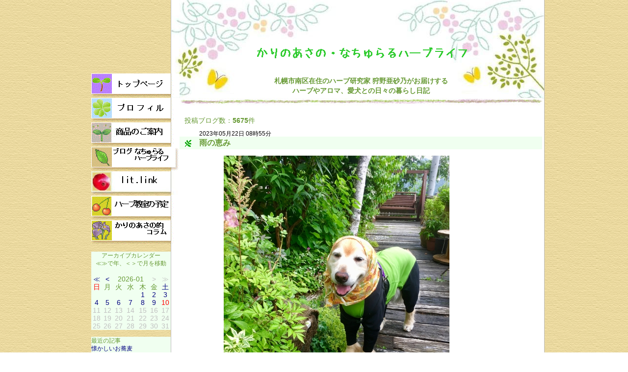

--- FILE ---
content_type: text/html; charset=UTF-8
request_url: https://karino-herb.com/blog/index.php?p=5461
body_size: 5105
content:
<!DOCTYPE html PUBLIC "-//W3C//DTD XHTML 1.0 Transitional//EN""http://www.w3.org/TR/xhtml1/DTD/xhtml1-transitional.dtd">
<html xmlns="http://www.w3.org/1999/xhtml" lang="ja">
<head>
<meta http-equiv="Content-Type" content="text/html; charset=utf-8" />
<meta name="Keywords" content="札幌,ハーブ,研究家,アロマ" />
<meta name="Description" content="札幌市在住のハーブ研究家　狩野亜砂乃" />
<meta http-equiv="Content-Style-Type" content="text/css" />
<meta http-equiv="Content-Script-Type" content="text/javascript" />
<link href="../css/style_import.css" rel="stylesheet" type="text/css" media="screen,print" />
<link href="../css/blog.css" rel="stylesheet" type="text/css" media="screen,print" />
<!--[if IE 6]><link href="css/ie6.css" media="screen" rel="stylesheet" type="text/css" /><![endif]-->
<link rel="../index.html" />
<title>かりのあさの・なちゅらるハーブライフ</title>

<!-- face book tag 202204 -->
<head prefix="og: http://ogp.me/ns# fb: http://ogp.me/ns/fb# article: http://ogp.me/ns/article#">
<meta property="og:locale" content="ja_JP" />
<meta property="og:type" content="article" />
<meta property="og:title" content="かりのあさの・なちゅらるハーブライフ" />
<meta property="og:description" content="" />
<meta property="og:url" content="https://karino-herb.com/blog/?p=5461" />
<meta property="og:site_name" content="かりのあさの・なちゅらるハーブライフ" />
<meta property="og:image" content="https://karino-herb.com/blog/wp-content/uploads/2023/05/20230521-01.jpg">
<!-- face book tag end 202204 -->

</head>
<body>
<a name=jump></a>
<div id="blog_body">
<!-- left_side start -->
  <div id="blog_left">
    <ul id="menu">
    <li><a href="../index.html">
      <img src="../images/menu/menu_top_karino_in_.gif" alt="トップページ"
		 title="トップページ" height="48" width="180"
		 onmouseover="this.src='../images/menu/menu_top_karino_in_02_.gif'"
		 onmouseout="this.src='../images/menu/menu_top_karino_in_.gif'" />
      </a></li>
    <li><a href="../profile.html">
      <img src="../images/menu/menu_profile_karino_in_.gif"
		 alt="狩野亜砂乃のプロフィールへ" title="狩野亜砂乃のプロフィールへ"
		 height="48" width="180"
		 onmouseover="this.src='../images/menu/menu_profile_karino_in_02_.gif'"
		 onmouseout="this.src='../images/menu/menu_profile_karino_in_.gif'" />
      </a></li>
    <li><a href="../goods.html">
      <img src="../images/menu/menu_goods_in.gif" alt="商品のご紹介"
		 title="商品のご紹介" height="48" width="180"
		 onmouseover="this.src='../images/menu/menu_goods_in_02.gif'"
		 onmouseout="this.src='../images/menu/menu_goods_in.gif'" />
    </a></li>
    <li>
      <img src="../images/menu/menu_blog_karino_.gif"
		 alt="かりのあさの・なちゅらるハーブライフ"
		 title="かりのあさの・なちゅらるハーブライフ" height="48" width="180"
		 onmouseover="this.src='../images/menu/menu_blog_karino_02_.gif'"
		 onmouseout="this.src='../images/menu/menu_blog_karino_.gif'" />
      </li>
    <li><a href="https://lit.link/karinoasano/" target="_blank">
      <img src="../images/menu/menu_facebook_in_.jpg" alt="かりのハーブcom"
		 title="かりのハーブcom" height="48" width="180"
		 onmouseover="this.src='../images/menu/menu_facebook_in_02_.jpg'"
		 onmouseout="this.src='../images/menu/menu_facebook_in_.jpg'" />
      </a></li>
    <li><a href="../train.php">
      <img src="../images/menu/menu_train_karino_in_.gif"
		 alt="ハーブ教室の予定" title="ハーブ教室の予定" height="48" width="180"
		 onmouseover="this.src='../images/menu/menu_train_karino_in_02_.gif'"
		 onmouseout="this.src='../images/menu/menu_train_karino_in_.gif'" />
     </a></li>
<!--
    <li><a href="../schedule.php">
      <img src="../images/menu/menu_plan_karino_in_.gif"
		 alt="年間スケジュール" title="年間スケジュール" height="48" width="180"
		 onmouseover="this.src='../images/menu/menu_plan_karino_in_02_.gif'"
		 onmouseout="this.src='../images/menu/menu_plan_karino_in_.gif'" />
    </a></li>
-->
<!--	20241013
    <li><a href="../link.html">
      <img src="../images/menu/menu_link_in.gif" alt="お奨めサイト"
		 title="お奨めサイト" height="48" width="180"
		 onmouseover="this.src='../images/menu/menu_link_in_02.gif'"
		 onmouseout="this.src='../images/menu/menu_link_in.gif'" />
    </a></li>
-->
    <li><a href="../colum.php">
      <img src="../images/menu/menu_column_in.gif" alt="かりのあさの的コラム"
		 title="かりのあさの的コラム" height="48" width="180"
		 onmouseover="this.src='../images/menu/menu_column_in_02.gif'"
		 onmouseout="this.src='../images/menu/menu_column_in.gif'" />
      </a></li>
<!--calendar-->
    <br />
    <div class="blog_calendar" style='width:162px;'>
    <div style='text-align:center; font-size:12px;'>
		アーカイブカレンダー<br />≪≫で年、＜＞で月を移動
	</div>
    <br />
    <table style='text-align:center; width:100%;'>
    <tr><td><a href='index.php?m=20250110'><span style='color:navy'>≪</span></a></td>
        <td><a href='index.php?m=20251210'><span style='color:navy'>&lt;</span></a></td>
        <td colspan='3'>2026-01</td>
        <td><span style='color:silver'>&gt;</span></td>
        <td><span style='color:silver'>≫</span></td></tr>

    <tr><td><span style='color:red'>日</span></td><td>月</td><td>火</td><td>水</td>
		<td>木</td><td>金</td><td><span style='color:navy'>土</span></td><tr>
<tr><td></td><td></td><td></td><td></td><td><a href='index.php?m=20260101'><span style='color:navy'>1</span></a></td><td><a href='index.php?m=20260102'><span style='color:navy'>2</span></a></td><td><a href='index.php?m=20260103'><span style='color:navy'>3</span></a></td></tr>
<tr><td><a href='index.php?m=20260104'><span style='color:navy'>4</span></a></td><td><a href='index.php?m=20260105'><span style='color:navy'>5</span></a></td><td><a href='index.php?m=20260106'><span style='color:navy'>6</span></a></td><td><a href='index.php?m=20260107'><span style='color:navy'>7</span></a></td><td><a href='index.php?m=20260108'><span style='color:navy'>8</span></a></td><td><a href='index.php?m=20260109'><span style='color:navy'>9</span></a></td><td><a href='index.php?m=20260110'><span style='color:red'>10</span></a></td><tr><td><span style='color:silver'>11</span></td><td><span style='color:silver'>12</span></td><td><span style='color:silver'>13</span></td><td><span style='color:silver'>14</span></td><td><span style='color:silver'>15</span></td><td><span style='color:silver'>16</span></td><td><span style='color:silver'>17</span></td><tr><td><span style='color:silver'>18</span></td><td><span style='color:silver'>19</span></td><td><span style='color:silver'>20</span></td><td><span style='color:silver'>21</span></td><td><span style='color:silver'>22</span></td><td><span style='color:silver'>23</span></td><td><span style='color:silver'>24</span></td><tr><td><span style='color:silver'>25</span></td><td><span style='color:silver'>26</span></td><td><span style='color:silver'>27</span></td><td><span style='color:silver'>28</span></td><td><span style='color:silver'>29</span></td><td><span style='color:silver'>30</span></td><td><span style='color:silver'>31</span></td></tr>
    </table>
    </div>
<!--calendar end-->
    <br />
<!--new blog list-->
    <div class="blog_calendar" style='width:162px;'>
    <div style='text-align:left; font-size:12px;'>最近の記事</div>
<div style='text-align:left;'><a href='index.php?p=5952'><span style='font-size:12px; color:navy;'>懐かしいお蕎麦</span></a></div>
<div style='text-align:left;'><a href='index.php?p=5951'><span style='font-size:12px; color:navy;'>カレー</span></a></div>
<div style='text-align:left;'><a href='index.php?p=5950'><span style='font-size:12px; color:navy;'>初売り</span></a></div>
<div style='text-align:left;'><a href='index.php?p=5949'><span style='font-size:12px; color:navy;'>謹賀新年</span></a></div>
<div style='text-align:left;'><a href='index.php?p=5948'><span style='font-size:12px; color:navy;'>ありがとうございました</span></a></div>
<div style='text-align:left;'><a href='index.php?p=5947'><span style='font-size:12px; color:navy;'>Geminiで遊ぶ</span></a></div>
<div style='text-align:left;'><a href='index.php?p=5946'><span style='font-size:12px; color:navy;'>美味しい</span></a></div>
<div style='text-align:left;'><a href='index.php?p=5945'><span style='font-size:12px; color:navy;'>柚子仕事</span></a></div>
<div style='text-align:left;'><a href='index.php?p=5944'><span style='font-size:12px; color:navy;'>ツルツル路面</span></a></div>
<div style='text-align:left;'><a href='index.php?p=5943'><span style='font-size:12px; color:navy;'>高級バナナ</span></a></div>
    </div>
<!--new blog list end-->
    <br />
<!--new comment list-->
    <div class="blog_calendar" style='width:162px;'>
    <div style='text-align:left; font-size:12px;'>最近のコメント</div>
<div style='text-align:left;'><a href='index.php?p=5898'><span style='font-size:12px; color:navy;'>いつもご参加頂き
あ・・</span></a></div>
<div style='text-align:left;'><a href='index.php?p=5898'><span style='font-size:12px; color:navy;'>待ってました❣️
楽・・</span></a></div>
<div style='text-align:left;'><a href='index.php?p=5873'><span style='font-size:12px; color:navy;'>水上さん
おはようご・・</span></a></div>
<div style='text-align:left;'><a href='index.php?p=5873'><span style='font-size:12px; color:navy;'>どんな時も人生学び
・・</span></a></div>
<div style='text-align:left;'><a href='index.php?p=5871'><span style='font-size:12px; color:navy;'>お魚さんたちは
リリ・・</span></a></div>
<div style='text-align:left;'><a href='index.php?p=5871'><span style='font-size:12px; color:navy;'>お魚は釣った後はどうす・・</span></a></div>
<div style='text-align:left;'><a href='index.php?p=5795'><span style='font-size:12px; color:navy;'>カレーもチーズナンも・・</span></a></div>
<div style='text-align:left;'><a href='index.php?p=5795'><span style='font-size:12px; color:navy;'>幼馴染、大切な存在です・・</span></a></div>
<div style='text-align:left;'><a href='index.php?p=5554'><span style='font-size:12px; color:navy;'>ガーデンシーズンも
・・</span></a></div>
<div style='text-align:left;'><a href='index.php?p=5554'><span style='font-size:12px; color:navy;'>毎回の札幌と倶知安の往・・</span></a></div>
    </div>
<!--new comment list end-->
    </ul>
  </div>
<!-- left_side end -->
  <div style="width: 760px; border-left: 1px solid #bbbbbb; 
			  border-right: 1px solid #bbbbbb;
              background-color: #ffffff; float: right;
              background-image: url('../images/header.jpg');
			  background-repeat: no-repeat;">
<!-- /header -->
    <div id="contents">
      <div class="contents">
        <div style="text-align:center;">
          <br /><br /><br /><br /><br />
          <h2><a href="index.php"><img src="../images/menu/title_blog.gif"
				 alt="なちゅらるハーブライフ" /></a></h2>
          <br /><br />
          <h6>札幌市南区在住のハーブ研究家 狩野亜砂乃がお届けする<br />ハーブやアロマ、愛犬との日々の暮らし日記</h6>
          <img src="../images/line.jpg" alt="" class="lin01" height="15"
				width="740" />
        </div>
        <br style='clear:both' />
        <span style='margin-left:10px; color:#669933'>投稿ブログ数：<b>5675</b>件</span>
        <br /><br />
<!--        <p><font color=#669933>リンク集</font>-->
<!--
        <span style='margin-left:10px; color:#669933'>リンク集
        &nbsp;&nbsp;<a href="http://ameblo.jp/kuromatsunai-garden/" target="_blank" title=""><font color=navy>黒松内ガーデンのブログ</font></a>
        &nbsp;&nbsp;<a href="http://golhotaru.blog.fc2.com" target="_blank" title=""><font color=navy>犬の写心家とホタルBLOG</font></a>
        &nbsp;&nbsp;<a href="http://darc.a-thera.jp/" target="_blank" title=""><font color=navy>ゴルゴルダルク</font></a>
        &nbsp;&nbsp;<a href="http://lupin88.blog83.fc2.com" target="_blank" title=""><font color=navy>ルパンのプロムナード</font></a>
        </span>
        <br /><br />
-->

	<div id="primary" class="site-content">
		<div id="content" role="main">

			
				
<article id="post-5461">
<!--<header class="entry-header">-->
	<span class='blog_date'>2023年05月22日 08時55分</span><br />
	<h5 class='blog_title'>
<!--<h1 class="entry-title">-->
	<img src='../images/icon/icon_ha_h5_16x16_.gif' alt='' class='icon' height='16' width='16' />
雨の恵み<!--</h1>-->
<!--</header>-->
	</h5>
<!-- .entry-header -->
	<div class="entry-content">

<p><img decoding="async" src="wp-content/uploads/2023/05/20230521-01.jpg" alt="" border=0></p>
<p>おはようございます(^^)</p>
<p><img decoding="async" src="wp-content/uploads/2023/05/20230521-02.jpg" alt="" border=0></p>
<p>やっと笑<br />キッチンガーデンに植え付け。</p>
<p>前倒しになんでもサクサク<br />進めていた自分は一体どこに、、、</p>
<p>やらなくては、と思いながらも<br />思うように身体が動かない　苦笑<br />TODOリストに背中をグイグイ押されて<br />ようやっと作業にとりかかる。</p>
<p>自分が思っている以上に<br />ひどい大気汚染続きが<br />ダメージになっています。</p>
<p>どうしても野外での仕事が多い今時期。<br />なぜ今年はこんなに<br />高濃度で何度も北海道直撃するの、、、(*´∀｀*)</p>
<p><img decoding="async" src="wp-content/uploads/2023/05/20230521-03.jpg" alt="" border=0></p>
<p>濃度が減った日に。<br />助っ人に来てもらい<br />根詰まりしている鉢の植え替えを<br />しました。</p>
<p>カルダモン。<br />鉢の中パンパン！笑<br />割って取り出したら<br />中は<br />90%根っこが渦巻いて<br />ほぼ土はありませんでした笑</p>
<p>大きめの鉢に植え替えしたので<br />今年はのびのびと根を張り<br />花を咲かせ実種（カルダモン）をつけますように。</p>
<p>長年の夢、<br />自分で育て収穫したカルダモンを使って<br />チャイを飲む。<br />を実現したいです。</p>
<p><img decoding="async" src="wp-content/uploads/2023/05/20230521-04.jpg" alt="" border=0></p>
<p>日曜日の恵みの雨で<br />寄せ植え勢い出てきました。</p>
<p>雨ってすごい力を持っている。</p>
<p>今年は監修先のガーデンも<br />自宅庭も<br />自家製ブレンドの有機がメインの配合肥料を<br />使っています。</p>
<p>今のところ<br />いい感じ。</p>
<p>来月中旬あたりが効果の<br />ひとつの目安がわかる時期なので<br />楽しみです。</p>

<!-- comment link & comment number -->
	</div>
<!-- .entry-content -->
	<footer class="entry-meta">
	</footer>
<!-- .entry-meta -->
</article>
<!-- #post -->

				<nav class="nav-single">
					<h3 class="assistive-text">ページめくり</h3>
					<span class="nav-previous"><a href="https://karino-herb.com/blog/?p=5460" rel="prev"><span class="meta-nav">&larr;</span> スーパーの駐車場で</a></span>
					&nbsp;&nbsp;|&nbsp;&nbsp;
					<span class="nav-next"><a href="https://karino-herb.com/blog/?p=5462" rel="next">主役カラー交代 <span class="meta-nav">&rarr;</span></a></span>
				</nav><!-- .nav-single -->

				
<div id="comments" class="comments-area">

	
	
		<div id="respond" class="comment-respond">
		<h3 id="reply-title" class="comment-reply-title">コメントを残す <small><a rel="nofollow" id="cancel-comment-reply-link" href="/blog/index.php?p=5461#respond" style="display:none;">コメントをキャンセル</a></small></h3><form action="https://karino-herb.com/blog/wp-comments-post.php" method="post" id="commentform" class="comment-form"><p class="comment-notes"><span id="email-notes">メールアドレスが公開されることはありません。</span> <span class="required-field-message"><span class="required">※</span> が付いている欄は必須項目です</span></p><p class="comment-form-comment"><label for="comment">コメント <span class="required">※</span></label> <textarea id="comment" name="comment" cols="45" rows="8" maxlength="65525" required="required"></textarea></p><p class="comment-form-author"><label for="author">名前 <span class="required">※</span></label> <input id="author" name="author" type="text" value="" size="30" maxlength="245" autocomplete="name" required="required" /></p>
<p class="comment-form-email"><label for="email">メール <span class="required">※</span></label> <input id="email" name="email" type="text" value="" size="30" maxlength="100" aria-describedby="email-notes" autocomplete="email" required="required" /></p>
<p class="comment-form-url"><label for="url">サイト</label> <input id="url" name="url" type="text" value="" size="30" maxlength="200" autocomplete="url" /></p>
<p class="comment-form-cookies-consent"><input id="wp-comment-cookies-consent" name="wp-comment-cookies-consent" type="checkbox" value="yes" /> <label for="wp-comment-cookies-consent">次回のコメントで使用するためブラウザーに自分の名前、メールアドレス、サイトを保存する。</label></p>
<p class="form-submit"><input name="submit" type="submit" id="submit" class="submit" value="コメントを送信" /> <input type='hidden' name='comment_post_ID' value='5461' id='comment_post_ID' />
<input type='hidden' name='comment_parent' id='comment_parent' value='0' />
</p></form>	</div><!-- #respond -->
	
</div><!-- #comments .comments-area -->
			
		</div><!-- #content -->
	</div><!-- #primary -->


	      </div><!--contents-->
    </div><!--contents-->
    <br style='clear:both' />
    <div style='width:760px; height:290px; text-align:center;
                background-image: url(../images/footer.jpg);'>
      <a href=#jump><font color=black>ページの先頭へ！</font></a>
    </div>
    <address>Copyright(C) ハーブ研究家　狩野亜砂乃. All Rights Reserved.</address>
  </div>
</div>
</body>
</html>

--- FILE ---
content_type: text/css
request_url: https://karino-herb.com/css/style_import.css
body_size: 92
content:
@charset"utf-8";

@import url("reset.css");
@import url("font.css");
@import url("base.css");
@import"common.css";
@import"container.css";
@import"shadow.css";




--- FILE ---
content_type: text/css
request_url: https://karino-herb.com/css/blog.css
body_size: 1499
content:
@charset"utf-8";
#blog_body {
	width: 940px;
	margin-left: auto;
	margin-right: auto;
}
	
#blog_center {
	width: 760px;
	border-left: 1px solid #bbbbbb;
	border-right: 1px solid #bbbbbb;
	background-color: #ffffff;
	float: right;
}
	
#blog_right {
	width: 180px;
	position: relative;
	z-index: 1;
	float: right;
}
	
#blog_left {
	width: 180px;
	position: relative;
	z-index: 1;
}

p {
	color: black;
	font-size: 0.83em;
	padding-top: 10px;
	padding-bottom: 10px;
	margin-right: 5px;
	margin-left: 5px;
	line-height: 20px;
	padding-right: 5px;
	padding-left: 5px;
}

/*TITLEの日時表示*/
.blog_date{font-size:12px; margin-left:40px;}
/*TITLE表示*/
.blog_title{
	color: #669933;
	font-size: 16px;
	line-height: 26px;
	margin-bottom: 3px;
	background-color: #f0fff0;
	overflow: hidden;
}

/*コメント表示*/
.blog_com {
	color: #669933;
	font-size: 0.83em;
	margin-top: 10px;
	margin-bottom: 30px;
	margin-right: 10px;
}

/*記事毎のBODY領域*/
.entry-content{margin-left:80px;}

/*カレンダー領域*/
.blog_calendar{
	color: #669933;
	font-size: 14px;
	line-height: 16px;
	background-color: #f0fff0;
	overflow: hidden;
}

/*
#primary{}						//記事全体
.site-content{}					//記事全体
#content{}						//記事全体
.entry-header{}					//記事毎のheader
*/
.entry-title{font-size:20px; color:white;}	/*  H1 of TITLE */
/*
.entry-meta{}					//記事毎のFooter
.edit-link{color:darkred;}		//  記事編集のSAPN
.post-edit-link{}				//  記事編集のアンカー
*/


--- FILE ---
content_type: text/css
request_url: https://karino-herb.com/css/reset.css
body_size: 1119
content:
/* CSS Document */


/* CSS Reset
----------------------------------------------- */
html, body, div, span, applet, object, iframe,
h1, h2, h3, h4, h5, h6, p, blockquote, pre,
a, abbr, acronym, address, big, cite, code,
del, dfn, em, font, ins, kbd, q, s, samp,
small, strike, strong, sub, sup, tt, var,
b, u, i, center,
dl, dt, dd, ol, ul, li,
fieldset, form, label, legend,
caption {
/* table, caption, tbody, tfoot, thead, tr, th, td { */
	margin: 0;
	padding: 0;
	border: 0;
	outline: 0;
	font-size: 100%;
	vertical-align: baseline;
/*	background: transparent;*/
}
body {
	line-height: 1;
}
ol, ul {
	list-style: none;
}
blockquote, q {
	quotes: none;
}

/* フォーカスのスタイルを定義してください！ */
:focus {
	outline: 0;
}

/* 何とか挿入を強調してください！ */
ins {
	text-decoration: none;
}
del {
	text-decoration: line-through;
}

/* テーブルはまだ'= cellspacingを必要とする"0"'マークアップ */
table {
	border-collapse: collapse;
	border-spacing: 0;
}


/* Debug
----------------------------------------------- */
.clr { clear:both;}

/*
div {border:#FF0000 1px solid;}
*/



--- FILE ---
content_type: text/css
request_url: https://karino-herb.com/css/font.css
body_size: 3116
content:
@charset"utf-8";
/* CSS Document */

/* Font
----------------------------------------------- */
body { 
	font-family: "Lucida Grande", "Hiragino Kaku Gothic Pro", "ヒラギノ角ゴ Pro W3", "メイリオ", Meiryo, "ＭＳ Ｐゴシック", Geneva, Arial, Verdana, sans-serif;
	}

/* Gothic style */
.K9, .K10, .K11, .K12, .K13, .K14, .K16, .K18, .K20, .K24 { font-family: "Lucida Grande", "Hiragino Kaku Gothic Pro", "ヒラギノ角ゴ Pro W3", "メイリオ", Meiryo, "ＭＳ Ｐゴシック", Geneva, Arial, Verdana, sans-serif;}
.KB9, .KB10, .KB11, .KB12, .KB13, .KB14, .KB16, .KB18, .KB20, .KB24 { font-family: "Lucida Grande", "Hiragino Kaku Gothic Pro", "ヒラギノ角ゴ Pro W3", "メイリオ", Meiryo, "ＭＳ Ｐゴシック", Geneva, Arial, Verdana, sans-serif; font-weight: bold;}
.K9  { font-size: 9px; line-height: 100%;}
.KB9 { font-size: 9px; line-height: 100%;}
.K10 { font-size: 10px;line-height: 130%;}
.KB10{ font-size: 10px;line-height: 130%;}
.K11 { font-size: 11px;line-height: 140%;}
.KB11{ font-size: 11px;line-height: 140%;}
.K12 { font-size: 12px;line-height: 170%;}
.KB12{ font-size: 12px;line-height: 170%;}
.K13 { font-size: 13px;line-height: 210%;}
.KB13{ font-size: 13px;line-height: 210%;}
.K14 { font-size: 14px;line-height: 210%;}
.KB14{ font-size: 14px;line-height: 210%;}
.K16 { font-size: 16px;line-height: 230%;}
.KB16{ font-size: 16px;line-height: 230%;}
.K18 { font-size: 18px;line-height: 250%;}
.KB18{ font-size: 18px;line-height: 250%;}
.K20 { font-size: 20px;line-height: 270%;}
.KB20{ font-size: 20px;line-height: 270%;}
.K24 { font-size: 24px;line-height: 270%;}
.KB24{ font-size: 24px;line-height: 270%;}

/* Mincho style */
.M9, .M10, .M11, .M12, .M13, .M14, .M16, .M18, .M20, .M24 { font-family: 'Lucida Grande','Hiragino Mincho Pro','ヒラギノ明朝 Pro W3','ＭＳ Ｐ明朝', serif;}
.MB9, .MB10, .MB11, .MB12, .MB13, .M14, .MB16, .MB18, .MB20, .MB24 { font-family: 'Lucida Grande','Hiragino Mincho Pro','ヒラギノ明朝 Pro W6','ＭＳ Ｐ明朝', serif; font-weight: bold;}
.M9  { font-size: 9px; line-height: 100%;}
.MB9 { font-size: 9px; line-height: 100%;}
.M10 { font-size: 10px;line-height: 130%;}
.MB10{ font-size: 10px;line-height: 130%;}
.M11 { font-size: 11px;line-height: 140%;}
.MB11{ font-size: 11px;line-height: 140%;}
.M12 { font-size: 12px;line-height: 150%;}
.MB12{ font-size: 12px;line-height: 150%;}
.M13 { font-size: 13px;line-height: 210%;}
.MB13{ font-size: 13px;line-height: 210%;}
.M14 { font-size: 14px;line-height: 210%;}
.MB14{ font-size: 14px;line-height: 210%;}
.M16 { font-size: 16px;line-height: 230%;}
.MB16{ font-size: 16px;line-height: 230%;}
.M18 { font-size: 18px;line-height: 250%;}
.MB18{ font-size: 18px;line-height: 250%;}
.M20 { font-size: 20px;line-height: 270%;}
.MB20{ font-size: 20px;line-height: 270%;}
.M24 { font-size: 24px;line-height: 270%;}
.MB24{ font-size: 24px;line-height: 270%;}

/* Marugothic style */
.R10, .R12, .R14 { font-family: 'Lucida Grande','Hiragino Maru Gothic Pro','ヒラギノ丸ゴ Pro W4','ＭＳ Ｐゴシック',sans-serif;}
.R10 { font-size: 10px; line-height: 140%;}
.R12 { font-size: 12px; line-height: 180%;}
.R14 { font-size: 14px; line-height: 210%;}

--- FILE ---
content_type: text/css
request_url: https://karino-herb.com/css/base.css
body_size: 191
content:
/* CSS Document */

html {
	height:100%;
}


#contents {
	padding-left: 17px;
	padding-right: 4px;
	}

.ui-tabs-hide {
	display: none;
}


.column-menu a {
	color: #669933;
	display:block;
}
.column-menu h5 a:hover {
	background-color: #ccffff;
}


--- FILE ---
content_type: text/css
request_url: https://karino-herb.com/css/common.css
body_size: 846
content:
@charset"utf-8";

/*-----------style reset-------*/

* {
	margin: 0;
	padding: 0;
	}

img {
	border: none;
	}

hr {
	display: none;
	}
ul {
	list-style: none;
	}

a {
	text-decoration: none;
	}

.display_none {
	display: none;
	}

/*-----------style set-------*/

body {
	color: #000000;
	font-size: 14px;
	background-image: url(../images/craft2.gif);
	}

span.pagetop_small {
	float: right;
	}

span.pagetop_small a {
	color: #668833;
	font-size: 10px;
	font-style: normal;
	font-weight: normal;
/*	text-transform: uppercase; 大文字にする */
	}

address {
	color: #668833;
	font-size: 0.8em;
	font-style: normal;
	text-align: center;
	height: 30px;
	line-height: 30px;
	background-color: #ffffee;
	background-repeat: no-repeat;
	background-position: bottom;
	border-top-width: 1px;
	border-top-style: dotted;
	border-top-color: #999999;
	clear: both;
	}



--- FILE ---
content_type: text/css
request_url: https://karino-herb.com/css/container.css
body_size: 5710
content:
@charset"utf-8";

#pagebody {
	width: 940px;
	margin-left: auto;
	margin-right: auto;
	}
	
h1 {
	color: #009900; 
	width: 740px;
	margin-left: auto;
	margin-right: auto;
	padding-left: 180px;
	line-height: 20px;
	font-size: 11px;
	}

#contents {
	padding-left: 17px;
	padding-right: 4px;
	}

.contents {
	margin-top: 20px;
	}

.pre_01 {
	color: #668833;
	text-indent: 0.83em;
	font-size: 0.83em;
	padding-top: 0px;
	padding-bottom: 5px;
	margin-right: 5px;
	margin-left: 5px;
	line-height: 20px;
	padding-right: 5px;
	padding-left: 5px;
	}

#right_side {
	width: 760px;
	border-left: 1px solid #bbbbbb;
	border-right: 1px solid #bbbbbb;
	background-color: #ffffff;
	float: right;
	}
	
.image_01 {
	width: 300px;
	height: 250px;
	margin-right: 5px;
	margin-bottom: 20px;
	padding-top: 4px;
	padding-right: 4px;
	padding-bottom: 0px;
	padding-left: 4px;
	border: 1px solid #66cc33;
	position: absolute;
	top: 1430px;
	left: 550px;
	}

.image_02 {
	position: absolute;
	top: 1170px;
	left: 620px;
	}

.image_left {
	margin-right: 0px;
	margin-bottom: 10px;
	float: left;
	}

.image_right {
	margin-right: 0px;
	margin-bottom: 10px;
	float: right;
	}

.image_right_herb {
	float: right;
	margin-right: 10px;
	margin-left: 10px;
	margin-bottom: 20px;
	}

#image_yoko4 li {
	float: left;
	}

.text_img_bottom {
	color: #668833;
	font-size: 0.85em;
	text-align: center;
	line-height: 25px;
	clear: both;
	}

#left_side {
	width: 180px;
	position: relative;
	z-index: 1;
	}

#menu {
	position: absolute;
	top: 150px;
	left: 16px;
	}

#link {
	position: absolute;
	top: 550px;
	left: 28px;
	}


h2 {
	color: #66cc33;
	line-height: 30px;
	font-size: 25px;
	padding-left: 5px;
	}

h3 {
	color: #669933;
	font-size: 18px;
	line-height: 28px;
	margin-top: 10px;
	margin-bottom: 10px;
	background-color: #e2ffc5;
	overflow: hidden;
	}

h3.rss {
	color: #669933;
	font-size: 18px;
	line-height: 28px;
	margin-top: 10px;
	margin-bottom: 10px;
	background-color: #e2ffc5;
	overflow: hidden;
	}

h4 {
	color: #666633;
	font-size: 16px;
	line-height: 25px;
	margin-bottom: 10px;
	background-color: #f0fff0;
	overflow: hidden;
	}

h5 {
	color: #669933;
	font-size: 14px;
	line-height: 20px;
	margin-bottom: 5px;
	background-color: #f0fff0;
	overflow: hidden;
	}

h6 {
	color: #669933;
	font-size: 14px;
	line-height: 20px;
	margin-bottom: 5px;
	overflow: hidden;
	}

h5.lin {
	width: 736px;
	height: 16px;
	background-image: url(images/icon/icon_ha_h5_16x16_.gif);
	background-repeat: repeat-x;
	}

img.icon {
	margin-left: 10px;
	margin-right: 10px;
	vertical-align: middle;
	}

img.herb_line {
	margin-bottom: 20px;
	}

img.lin01 {
	margin-bottom: 10px;
	clear: both;
	}


.block_right {
	float: right;
	display: block;
	width: 395px;
	}

.block_right_l {
	float: right;
	display: block;
	width: 400px;
	}

.block_left {
	float: left;
	display: block;
	width: 395px;
	}

.block {
	display: block;
	width: 393px;
	}

.text_yoko3 {
	width: 740px;
	}

.block3 {
	width: 237px;
	float: left;
	padding-top: 10px;
	margin-right: 3px;
	margin-bottom: 20px;
	border: 1px dashed #66cc33;
	display: inline;
	}

.text_yoko3>.block3 {
	height: auto;
	min-height:220px; 
	}

.text_yoko3_01 {
	width: 740px;
	}

.block3_01 {
	width: 237px;
	float: left;
	margin-right: 5px;
	}

* html #contents .block3_01 {
	margin-right: 0px;
	margin-left: 0px;
	}


.text_yoko3_01>.block3_01 {
	height: auto;
	min-height:150px; 
	}

p.text_01 {
	color: #668833;
	text-indent: 0.83em;
	font-size: 0.83em;
	padding-top: 0px;
	padding-bottom: 5px;
	margin-right: 5px;
	margin-left: 5px;
	line-height: 20px;
	padding-right: 5px;
	padding-left: 5px;
	}

p.text_01t {
	color: #668833;
	font-size: 0.83em;
	padding-top: 0px;
	padding-bottom: 5px;
	margin-right: 5px;
	margin-left: 5px;
	line-height: 20px;
	padding-right: 5px;
	padding-left: 5px;
	}

p.text_02 {
	color: #668833;
	text-indent: 0em;
	font-size: 1.5em;
	font-weight: 900;
	padding-top: 0px;
	padding-bottom: 5px;
	margin-right: 5px;
	margin-left: 5px;
	line-height: 20px;
	padding-right: 5px;
	padding-left: 5px;
	}

p.text_03 {
	color: #ff00ff;
	text-indent: 0em;
	font-size: 1.5em;
	font-weight: 900;
	font-family: cursive;
	padding-top: 0px;
	padding-bottom: 5px;
	margin-right: 5px;
	margin-left: 5px;
	line-height: 20px;
	padding-right: 5px;
	padding-left: 5px;
	}

p.text_031 {
	color: #ff00ff;
	text-indent: 1.0em;
	font-size: 1.1em;
	font-weight: 900;
	padding-top: 0px;
	padding-bottom: 5px;
	margin-right: 5px;
	margin-left: 5px;
	line-height: 20px;
	padding-right: 5px;
	padding-left: 5px;
	}

p.text_03 a {
	color: #ff00ff;
	}

p.text_04 {
	color: #668833;
	text-indent: 0em;
	font-size: 1.5em;
	padding-top: 0px;
	padding-bottom: 5px;
	margin-right: 5px;
	margin-left: 5px;
	line-height: 20px;
	padding-right: 5px;
	padding-left: 5px;
	}

p.text_05 {
	color: #668833;
	text-indent: 1.0em;
	font-size: 1.1em;
	padding-top: 0px;
	padding-bottom: 5px;
	margin-right: 5px;
	margin-left: 5px;
	line-height: 20px;
	padding-right: 5px;
	padding-left: 5px;
	}

#feedControl {
	color: #668833;
	text-indent: 0.83em;
	font-size: 0.83em;
	padding-top: 0px;
	padding-bottom: 5px;
	margin-right: 5px;
	margin-left: 0px;
	line-height: 20px;
	padding-right: 5px;
	padding-left: 5px;
	}

p.text_red {
	color: red;
	text-indent: 1.0em;
	font-size: 1.0em;
	padding-top: 0px;
	padding-bottom: 5px;
	margin-right: 5px;
	margin-left: 5px;
	line-height: 20px;
	padding-right: 5px;
	padding-left: 5px;
	}



--- FILE ---
content_type: text/css
request_url: https://karino-herb.com/css/shadow.css
body_size: 3722
content:
@charset "utf-8";


.shadow_300x450 {
	width: 316px;
	height: 466px;
	background: url(../images/shadow/shadow.gif) no-repeat bottom right;
	margin: 10px 0px 0px 5px !important;
	margin: 10px 0 0 5px;
	}

.shadow_300x400 {
	width: 316px;
	height: 416px;
	background: url(../images/shadow/shadow.gif) no-repeat bottom right;
	margin: 10px 0px 0px 5px !important;
	margin: 10px 0 0 5px;
	}

.shadow_300x225 {
	width: 316px;
	height: 241px;
	background: url(../images/shadow/shadow.gif) no-repeat bottom right;
	margin: 10px 10px 0px 10px !important;
	margin: 10px 0 0 5px;
	}

.shadow_250x250 {
	float: left;
	width: 266px;
	height: 266px;
	background: url(../images/shadow/shadow.gif) no-repeat bottom right;
	margin: 10px 0px 0 10px !important;
	margin: 10px 0 0 5px;
	}

.shadow_225x300 {
	float: left;
	width: 241px;
	height: 316px;
	background: url(../images/shadow/shadow.gif) no-repeat bottom right;
	margin: 10px 0px 0 5px !important;
	margin: 10px 0 0 5px;
	}

.shadow_300x200 {
	float: left;
	width: 316px;
	height: 216px;
	background: url(../images/shadow/shadow.gif) no-repeat bottom right;
	margin: 10px 10px 0 10px !important;
	margin: 10px 0 0 5px;
	}

.shadow_350x230 {
	float: left;
	width: 366px;
	height: 246px;
	background: url(../images/shadow/shadow.gif) no-repeat bottom right;
	margin: 10px 0 0 10px !important;
	margin: 10px 0 0 5px;
	}

.shadow_165x125 {
	float: left;
	width: 181px;
	height: 141px;
	background: url(../images/shadow/shadow.gif) no-repeat bottom right;
	margin: 10px 0 0 0px !important;
	margin: 10px 0 0 0px;
	}

.shadow_150x200 {
	float: left;
	width: 166px;
	height: 216px;
	background: url(../images/shadow/shadow.gif) no-repeat bottom right;
	margin: 10px 0 0 0px !important;
	margin: 10px 0 0 5px;
	}

.shadow_220x150 {
	float: left;
	width: 236px;
	height: 166px;
	background: url(../images/shadow/shadow.gif) no-repeat bottom right;
	margin: 0px 0 0 0px !important;
	margin: 10px 0 0 5px;
	display: inline;
	}

.shadow_150x260 {
	float: left;
	width: 166px;
	height: 276px;
	background: url(../images/shadow/shadow.gif) no-repeat bottom right;
	margin: 10px 0px 0px 0px !important;
	margin: 10px 0 0 5px;
	}

.shadow_133x100 {
	float: left;
	width: 149px;
	height: 116px;
	background: url(../images/shadow/shadow.gif) no-repeat bottom right;
	margin: 10px 0 0 10px !important;
	margin: 10px 0 0 5px;
	}

.shadow_350x260 {
	float: left;
	width: 366px;
	height: 276px;
	background: url(../images/shadow/shadow.gif) no-repeat bottom right;
	margin: 10px 10px 0 10px !important;
	margin: 10px 0 0 5px;
	}

.shadow_230x178 {
	float: left;
	width: 246px;
	height: 194px;
	background: url(../images/shadow/shadow.gif) no-repeat bottom right;
	margin: 0px 0px 0px 0px !important;
	margin: 10px 0 0 5px;
	}

.shadow_300x450 div,
.shadow_300x400 div,
.shadow_300x225 div,
.shadow_250x250 div,
.shadow_225x300 div,
.shadow_300x200 div,
.shadow_350x230 div,
.shadow_165x125 div,
.shadow_150x200 div,
.shadow_220x150 div,
.shadow_150x260 div,
.shadow_133x100 div,
.shadow_350x260 div,
.shadow_230x178 div {
	background: url(../images/shadow/shadow2.png) no-repeat left top !important;
	background: url(../images/shadow/shadow2.gif) no-repeat left top;
	padding: 0px 6px 6px 0px;
	}

.shadow_300x450 img,
.shadow_300x400 img,
.shadow_300x225 img,
.shadow_250x250 img,
.shadow_225x300 img,
.shadow_300x200 img,
.shadow_350x230 img,
.shadow_165x125 img,
.shadow_150x200 img,
.shadow_220x150 img,
.shadow_150x260 img,
.shadow_133x100 img,
.shadow_350x260 img,
.shadow_230x178 img {
	display: inline;
	background-color: #ffffff;
	border: 1px solid silver;
	padding: 4px;
	}
/*	border: 1px solid #66cc33;*/
